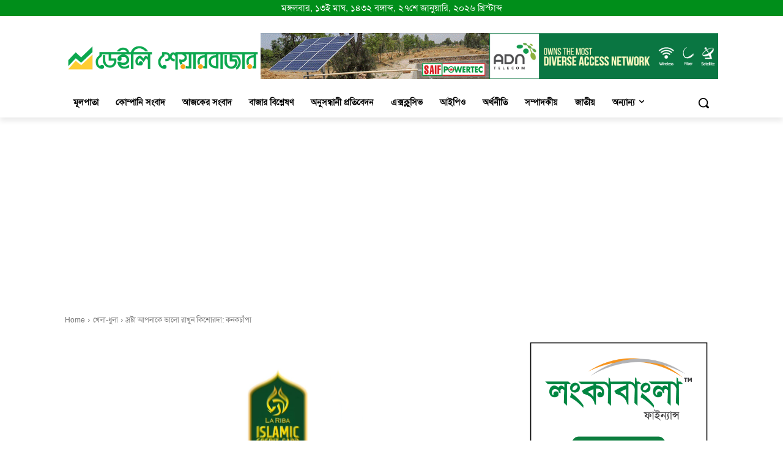

--- FILE ---
content_type: text/html; charset=utf-8
request_url: https://www.google.com/recaptcha/api2/aframe
body_size: 265
content:
<!DOCTYPE HTML><html><head><meta http-equiv="content-type" content="text/html; charset=UTF-8"></head><body><script nonce="16cOD65y2gb1uTek-yOHuQ">/** Anti-fraud and anti-abuse applications only. See google.com/recaptcha */ try{var clients={'sodar':'https://pagead2.googlesyndication.com/pagead/sodar?'};window.addEventListener("message",function(a){try{if(a.source===window.parent){var b=JSON.parse(a.data);var c=clients[b['id']];if(c){var d=document.createElement('img');d.src=c+b['params']+'&rc='+(localStorage.getItem("rc::a")?sessionStorage.getItem("rc::b"):"");window.document.body.appendChild(d);sessionStorage.setItem("rc::e",parseInt(sessionStorage.getItem("rc::e")||0)+1);localStorage.setItem("rc::h",'1769529536731');}}}catch(b){}});window.parent.postMessage("_grecaptcha_ready", "*");}catch(b){}</script></body></html>

--- FILE ---
content_type: application/javascript; charset=utf-8
request_url: https://fundingchoicesmessages.google.com/f/AGSKWxVZxf2bncDOnzZ7Yi-Acojt-rroHKP249FhGB3uem_nX2L3BVmxxescS6F2fHF86_ZtvhbyfaszWnixZ--Qnrj-iEceYBk1jldBs_spMyMWTxb291U6MmLb9u0ioTBXieb78zhK5g==?fccs=W251bGwsbnVsbCxudWxsLG51bGwsbnVsbCxudWxsLFsxNzY5NTI5NTM2LDQ4MTAwMDAwMF0sbnVsbCxudWxsLG51bGwsW251bGwsWzcsOSw2XSxudWxsLDIsbnVsbCwiZW4iLG51bGwsbnVsbCxudWxsLG51bGwsbnVsbCwzXSwiaHR0cHM6Ly9kYWlseXNoYXJlYmF6YXIuY29tLyVFMCVBNiVCOCVFMCVBNyU4RCVFMCVBNiVCMCVFMCVBNiVCNyVFMCVBNyU4RCVFMCVBNiU5RiVFMCVBNiVCRS0lRTAlQTYlODYlRTAlQTYlQUElRTAlQTYlQTglRTAlQTYlQkUlRTAlQTYlOTUlRTAlQTclODctJUUwJUE2JUFEJUUwJUE2JUJFJUUwJUE2JUIyJUUwJUE3JThCLSVFMCVBNiVCMCVFMCVBNiVCRSVFMCVBNiU5NiVFMCVBNyU4MS8iLG51bGwsW1s4LCJsUmZLTTBOMWNUMCJdLFs5LCJlbi1VUyJdLFsxOSwiMiJdLFsxNywiWzBdIl0sWzI0LCIiXSxbMjksImZhbHNlIl1dXQ
body_size: 221
content:
if (typeof __googlefc.fcKernelManager.run === 'function') {"use strict";this.default_ContributorServingResponseClientJs=this.default_ContributorServingResponseClientJs||{};(function(_){var window=this;
try{
var qp=function(a){this.A=_.t(a)};_.u(qp,_.J);var rp=function(a){this.A=_.t(a)};_.u(rp,_.J);rp.prototype.getWhitelistStatus=function(){return _.F(this,2)};var sp=function(a){this.A=_.t(a)};_.u(sp,_.J);var tp=_.ed(sp),up=function(a,b,c){this.B=a;this.j=_.A(b,qp,1);this.l=_.A(b,_.Pk,3);this.F=_.A(b,rp,4);a=this.B.location.hostname;this.D=_.Fg(this.j,2)&&_.O(this.j,2)!==""?_.O(this.j,2):a;a=new _.Qg(_.Qk(this.l));this.C=new _.dh(_.q.document,this.D,a);this.console=null;this.o=new _.mp(this.B,c,a)};
up.prototype.run=function(){if(_.O(this.j,3)){var a=this.C,b=_.O(this.j,3),c=_.fh(a),d=new _.Wg;b=_.hg(d,1,b);c=_.C(c,1,b);_.jh(a,c)}else _.gh(this.C,"FCNEC");_.op(this.o,_.A(this.l,_.De,1),this.l.getDefaultConsentRevocationText(),this.l.getDefaultConsentRevocationCloseText(),this.l.getDefaultConsentRevocationAttestationText(),this.D);_.pp(this.o,_.F(this.F,1),this.F.getWhitelistStatus());var e;a=(e=this.B.googlefc)==null?void 0:e.__executeManualDeployment;a!==void 0&&typeof a==="function"&&_.To(this.o.G,
"manualDeploymentApi")};var vp=function(){};vp.prototype.run=function(a,b,c){var d;return _.v(function(e){d=tp(b);(new up(a,d,c)).run();return e.return({})})};_.Tk(7,new vp);
}catch(e){_._DumpException(e)}
}).call(this,this.default_ContributorServingResponseClientJs);
// Google Inc.

//# sourceURL=/_/mss/boq-content-ads-contributor/_/js/k=boq-content-ads-contributor.ContributorServingResponseClientJs.en_US.lRfKM0N1cT0.es5.O/d=1/exm=ad_blocking_detection_executable,kernel_loader,loader_js_executable,web_iab_tcf_v2_signal_executable/ed=1/rs=AJlcJMwSx5xfh8YmCxYY1Uo-mP01FmTfFQ/m=cookie_refresh_executable
__googlefc.fcKernelManager.run('\x5b\x5b\x5b7,\x22\x5b\x5bnull,\\\x22dailysharebazar.com\\\x22,\\\x22AKsRol9XUiWLZZg1pdM0JhMNNFrnUzdKNww75bxjTuNl-UgkM9Ed3mXjqbTYnRsz61x28Kzw-JHk1CQLC0wOgU65ZnI0SAMlwK5ggmMAb0HteZQu_7lQDNVvzjw2YazoIO2MfVFpIVEK4VL51tL7i-aNktdW2_2-gA\\\\u003d\\\\u003d\\\x22\x5d,null,\x5b\x5bnull,null,null,\\\x22https:\/\/fundingchoicesmessages.google.com\/f\/AGSKWxXmOLzDruQfzV2Bp6SOvLrRCoemhiOzb_oOkcjlDU0wzaNmfAkvlG7uKcd0IJknNyDhpA2kLtjEa0cpT82zUnWEA6g6vJ5VIRmKAeisNWIJN1CEdDbenC6Zj-B8lm-w_fk7Shdj1w\\\\u003d\\\\u003d\\\x22\x5d,null,null,\x5bnull,null,null,\\\x22https:\/\/fundingchoicesmessages.google.com\/el\/AGSKWxUmn_cIkKeeVw5BTanPTgPpITzk5O6_mzAeI85AE66Q6Rni13-G8sdPrfA65YP4HiMYl6NMb96DgGeSA-0HTLxUya1hmW1KCK5VVfGDtFBR_J-mWyZEimOohH0ga3jaOk0b8PvSFQ\\\\u003d\\\\u003d\\\x22\x5d,null,\x5bnull,\x5b7,9,6\x5d,null,2,null,\\\x22en\\\x22,null,null,null,null,null,3\x5d,null,\\\x22Privacy and cookie settings\\\x22,\\\x22Close\\\x22,null,null,null,\\\x22Managed by Google. Complies with IAB TCF. CMP ID: 300\\\x22\x5d,\x5b2,1\x5d\x5d\x22\x5d\x5d,\x5bnull,null,null,\x22https:\/\/fundingchoicesmessages.google.com\/f\/AGSKWxU9Wi7_NjJHyoN3B-RX7L68RAuwlY5TrTVioQY5tQXajRzTCzJCuBHMc_EGdpXa7OlbNL_4HwSi_A3uSr9lzBAl9D1SWaLDJZ2XLGkWhxGB05kE2NqFTojL6XaQd1eTymULuZt12Q\\u003d\\u003d\x22\x5d\x5d');}

--- FILE ---
content_type: application/javascript; charset=utf-8
request_url: https://fundingchoicesmessages.google.com/f/AGSKWxVaa3ocIGo2RwupMxJwncpvq-jguyiozUgS3Mdht0WBd7XVGCp8WJIE-QoLAFR-nGsm-L7RzDDMh-07lZup95zaVuCBf2VVKHBHBeuKH50yuD_ik6-cjVvGsg1VqdWGx7W3J0CEL5I7gZ_b_CK5DTSscm75fy1bsa1MLR7wSTEMWroKtK6KIvr2NVVX/_/provideadcode.-advertising2-/gt6skyadtop./box_ad_/ads/top.
body_size: -1286
content:
window['e38980e8-cabb-41d9-8a8f-b6f0cf5c32dd'] = true;